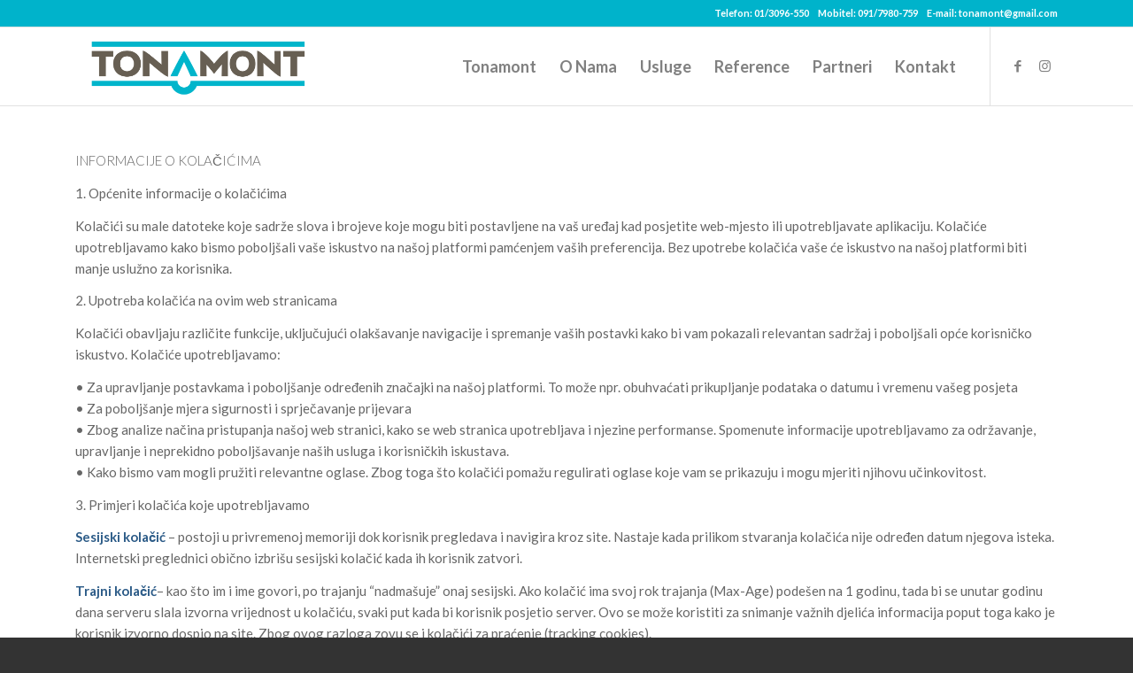

--- FILE ---
content_type: text/html; charset=UTF-8
request_url: https://tonamont.hr/informacije-o-kolacicima/
body_size: 30140
content:
<!DOCTYPE html>
<html lang="en-US" class="html_stretched responsive av-preloader-disabled  html_header_top html_logo_left html_main_nav_header html_menu_right html_slim html_header_sticky html_header_shrinking html_header_topbar_active html_mobile_menu_tablet html_header_searchicon_disabled html_content_align_center html_header_unstick_top_disabled html_header_stretch_disabled html_av-submenu-hidden html_av-submenu-display-click html_av-overlay-side html_av-overlay-side-classic html_av-submenu-noclone html_entry_id_207 av-cookies-no-cookie-consent av-no-preview av-default-lightbox html_text_menu_active av-mobile-menu-switch-default">
<head>
<meta charset="UTF-8" />
<meta name="robots" content="index, follow" />


<!-- mobile setting -->
<meta name="viewport" content="width=device-width, initial-scale=1">

<!-- Scripts/CSS and wp_head hook -->
<title>Informacije o kolačićima &#8211; Tonamont</title>
<meta name='robots' content='max-image-preview:large' />
	<style>img:is([sizes="auto" i], [sizes^="auto," i]) { contain-intrinsic-size: 3000px 1500px }</style>
	<link rel="alternate" type="application/rss+xml" title="Tonamont &raquo; Feed" href="https://tonamont.hr/feed/" />
<link rel="alternate" type="application/rss+xml" title="Tonamont &raquo; Comments Feed" href="https://tonamont.hr/comments/feed/" />

<!-- google webfont font replacement -->

			<script type='text/javascript'>

				(function() {

					/*	check if webfonts are disabled by user setting via cookie - or user must opt in.	*/
					var html = document.getElementsByTagName('html')[0];
					var cookie_check = html.className.indexOf('av-cookies-needs-opt-in') >= 0 || html.className.indexOf('av-cookies-can-opt-out') >= 0;
					var allow_continue = true;
					var silent_accept_cookie = html.className.indexOf('av-cookies-user-silent-accept') >= 0;

					if( cookie_check && ! silent_accept_cookie )
					{
						if( ! document.cookie.match(/aviaCookieConsent/) || html.className.indexOf('av-cookies-session-refused') >= 0 )
						{
							allow_continue = false;
						}
						else
						{
							if( ! document.cookie.match(/aviaPrivacyRefuseCookiesHideBar/) )
							{
								allow_continue = false;
							}
							else if( ! document.cookie.match(/aviaPrivacyEssentialCookiesEnabled/) )
							{
								allow_continue = false;
							}
							else if( document.cookie.match(/aviaPrivacyGoogleWebfontsDisabled/) )
							{
								allow_continue = false;
							}
						}
					}

					if( allow_continue )
					{
						var f = document.createElement('link');

						f.type 	= 'text/css';
						f.rel 	= 'stylesheet';
						f.href 	= 'https://fonts.googleapis.com/css?family=Heebo:100,400,700%7CLato:300,400,700&display=auto';
						f.id 	= 'avia-google-webfont';

						document.getElementsByTagName('head')[0].appendChild(f);
					}
				})();

			</script>
			<script type="text/javascript">
/* <![CDATA[ */
window._wpemojiSettings = {"baseUrl":"https:\/\/s.w.org\/images\/core\/emoji\/16.0.1\/72x72\/","ext":".png","svgUrl":"https:\/\/s.w.org\/images\/core\/emoji\/16.0.1\/svg\/","svgExt":".svg","source":{"concatemoji":"https:\/\/tonamont.hr\/wp-includes\/js\/wp-emoji-release.min.js?ver=6.8.3"}};
/*! This file is auto-generated */
!function(s,n){var o,i,e;function c(e){try{var t={supportTests:e,timestamp:(new Date).valueOf()};sessionStorage.setItem(o,JSON.stringify(t))}catch(e){}}function p(e,t,n){e.clearRect(0,0,e.canvas.width,e.canvas.height),e.fillText(t,0,0);var t=new Uint32Array(e.getImageData(0,0,e.canvas.width,e.canvas.height).data),a=(e.clearRect(0,0,e.canvas.width,e.canvas.height),e.fillText(n,0,0),new Uint32Array(e.getImageData(0,0,e.canvas.width,e.canvas.height).data));return t.every(function(e,t){return e===a[t]})}function u(e,t){e.clearRect(0,0,e.canvas.width,e.canvas.height),e.fillText(t,0,0);for(var n=e.getImageData(16,16,1,1),a=0;a<n.data.length;a++)if(0!==n.data[a])return!1;return!0}function f(e,t,n,a){switch(t){case"flag":return n(e,"\ud83c\udff3\ufe0f\u200d\u26a7\ufe0f","\ud83c\udff3\ufe0f\u200b\u26a7\ufe0f")?!1:!n(e,"\ud83c\udde8\ud83c\uddf6","\ud83c\udde8\u200b\ud83c\uddf6")&&!n(e,"\ud83c\udff4\udb40\udc67\udb40\udc62\udb40\udc65\udb40\udc6e\udb40\udc67\udb40\udc7f","\ud83c\udff4\u200b\udb40\udc67\u200b\udb40\udc62\u200b\udb40\udc65\u200b\udb40\udc6e\u200b\udb40\udc67\u200b\udb40\udc7f");case"emoji":return!a(e,"\ud83e\udedf")}return!1}function g(e,t,n,a){var r="undefined"!=typeof WorkerGlobalScope&&self instanceof WorkerGlobalScope?new OffscreenCanvas(300,150):s.createElement("canvas"),o=r.getContext("2d",{willReadFrequently:!0}),i=(o.textBaseline="top",o.font="600 32px Arial",{});return e.forEach(function(e){i[e]=t(o,e,n,a)}),i}function t(e){var t=s.createElement("script");t.src=e,t.defer=!0,s.head.appendChild(t)}"undefined"!=typeof Promise&&(o="wpEmojiSettingsSupports",i=["flag","emoji"],n.supports={everything:!0,everythingExceptFlag:!0},e=new Promise(function(e){s.addEventListener("DOMContentLoaded",e,{once:!0})}),new Promise(function(t){var n=function(){try{var e=JSON.parse(sessionStorage.getItem(o));if("object"==typeof e&&"number"==typeof e.timestamp&&(new Date).valueOf()<e.timestamp+604800&&"object"==typeof e.supportTests)return e.supportTests}catch(e){}return null}();if(!n){if("undefined"!=typeof Worker&&"undefined"!=typeof OffscreenCanvas&&"undefined"!=typeof URL&&URL.createObjectURL&&"undefined"!=typeof Blob)try{var e="postMessage("+g.toString()+"("+[JSON.stringify(i),f.toString(),p.toString(),u.toString()].join(",")+"));",a=new Blob([e],{type:"text/javascript"}),r=new Worker(URL.createObjectURL(a),{name:"wpTestEmojiSupports"});return void(r.onmessage=function(e){c(n=e.data),r.terminate(),t(n)})}catch(e){}c(n=g(i,f,p,u))}t(n)}).then(function(e){for(var t in e)n.supports[t]=e[t],n.supports.everything=n.supports.everything&&n.supports[t],"flag"!==t&&(n.supports.everythingExceptFlag=n.supports.everythingExceptFlag&&n.supports[t]);n.supports.everythingExceptFlag=n.supports.everythingExceptFlag&&!n.supports.flag,n.DOMReady=!1,n.readyCallback=function(){n.DOMReady=!0}}).then(function(){return e}).then(function(){var e;n.supports.everything||(n.readyCallback(),(e=n.source||{}).concatemoji?t(e.concatemoji):e.wpemoji&&e.twemoji&&(t(e.twemoji),t(e.wpemoji)))}))}((window,document),window._wpemojiSettings);
/* ]]> */
</script>
<style id='wp-emoji-styles-inline-css' type='text/css'>

	img.wp-smiley, img.emoji {
		display: inline !important;
		border: none !important;
		box-shadow: none !important;
		height: 1em !important;
		width: 1em !important;
		margin: 0 0.07em !important;
		vertical-align: -0.1em !important;
		background: none !important;
		padding: 0 !important;
	}
</style>
<link rel='stylesheet' id='avia-merged-styles-css' href='https://tonamont.hr/wp-content/uploads/dynamic_avia/avia-merged-styles-7fbbd3ef76d990355bc93162145f139a---6947f50cef5b7.css' type='text/css' media='all' />
<link rel='stylesheet' id='avia-single-post-207-css' href='https://tonamont.hr/wp-content/uploads/dynamic_avia/avia_posts_css/post-207.css?ver=ver-1766341509' type='text/css' media='all' />
<script type="text/javascript" src="https://tonamont.hr/wp-includes/js/jquery/jquery.min.js?ver=3.7.1" id="jquery-core-js"></script>
<script type="text/javascript" src="https://tonamont.hr/wp-includes/js/jquery/jquery-migrate.min.js?ver=3.4.1" id="jquery-migrate-js"></script>
<script type="text/javascript" src="https://tonamont.hr/wp-content/uploads/dynamic_avia/avia-head-scripts-4f5eead831c86c2e16cfa55444a254ca---6947f50d115e0.js" id="avia-head-scripts-js"></script>
<link rel="https://api.w.org/" href="https://tonamont.hr/wp-json/" /><link rel="alternate" title="JSON" type="application/json" href="https://tonamont.hr/wp-json/wp/v2/pages/207" /><link rel="EditURI" type="application/rsd+xml" title="RSD" href="https://tonamont.hr/xmlrpc.php?rsd" />
<meta name="generator" content="WordPress 6.8.3" />
<link rel="canonical" href="https://tonamont.hr/informacije-o-kolacicima/" />
<link rel='shortlink' href='https://tonamont.hr/?p=207' />
<link rel="alternate" title="oEmbed (JSON)" type="application/json+oembed" href="https://tonamont.hr/wp-json/oembed/1.0/embed?url=https%3A%2F%2Ftonamont.hr%2Finformacije-o-kolacicima%2F" />
<link rel="alternate" title="oEmbed (XML)" type="text/xml+oembed" href="https://tonamont.hr/wp-json/oembed/1.0/embed?url=https%3A%2F%2Ftonamont.hr%2Finformacije-o-kolacicima%2F&#038;format=xml" />

		<!-- GA Google Analytics @ https://m0n.co/ga -->
		<script async src="https://www.googletagmanager.com/gtag/js?id=G-GKL9N9JJSC"></script>
		<script>
			window.dataLayer = window.dataLayer || [];
			function gtag(){dataLayer.push(arguments);}
			gtag('js', new Date());
			gtag('config', 'G-GKL9N9JJSC');
		</script>

	
<link rel="icon" href="https://tonamont.hr/wp-content/uploads/2017/08/tona-mont_favicon.png" type="image/png">
<!--[if lt IE 9]><script src="https://tonamont.hr/wp-content/themes/enfold/js/html5shiv.js"></script><![endif]--><link rel="profile" href="https://gmpg.org/xfn/11" />
<link rel="alternate" type="application/rss+xml" title="Tonamont RSS2 Feed" href="https://tonamont.hr/feed/" />
<link rel="pingback" href="https://tonamont.hr/xmlrpc.php" />
<style type="text/css">.recentcomments a{display:inline !important;padding:0 !important;margin:0 !important;}</style>
<!-- To speed up the rendering and to display the site as fast as possible to the user we include some styles and scripts for above the fold content inline -->
<script type="text/javascript">'use strict';var avia_is_mobile=!1;if(/Android|webOS|iPhone|iPad|iPod|BlackBerry|IEMobile|Opera Mini/i.test(navigator.userAgent)&&'ontouchstart' in document.documentElement){avia_is_mobile=!0;document.documentElement.className+=' avia_mobile '}
else{document.documentElement.className+=' avia_desktop '};document.documentElement.className+=' js_active ';(function(){var e=['-webkit-','-moz-','-ms-',''],n='',o=!1,a=!1;for(var t in e){if(e[t]+'transform' in document.documentElement.style){o=!0;n=e[t]+'transform'};if(e[t]+'perspective' in document.documentElement.style){a=!0}};if(o){document.documentElement.className+=' avia_transform '};if(a){document.documentElement.className+=' avia_transform3d '};if(typeof document.getElementsByClassName=='function'&&typeof document.documentElement.getBoundingClientRect=='function'&&avia_is_mobile==!1){if(n&&window.innerHeight>0){setTimeout(function(){var e=0,o={},a=0,t=document.getElementsByClassName('av-parallax'),i=window.pageYOffset||document.documentElement.scrollTop;for(e=0;e<t.length;e++){t[e].style.top='0px';o=t[e].getBoundingClientRect();a=Math.ceil((window.innerHeight+i-o.top)*0.3);t[e].style[n]='translate(0px, '+a+'px)';t[e].style.top='auto';t[e].className+=' enabled-parallax '}},50)}}})();</script><style type="text/css">
		@font-face {font-family: 'entypo-fontello-enfold'; font-weight: normal; font-style: normal; font-display: auto;
		src: url('https://tonamont.hr/wp-content/themes/enfold/config-templatebuilder/avia-template-builder/assets/fonts/entypo-fontello-enfold/entypo-fontello-enfold.woff2') format('woff2'),
		url('https://tonamont.hr/wp-content/themes/enfold/config-templatebuilder/avia-template-builder/assets/fonts/entypo-fontello-enfold/entypo-fontello-enfold.woff') format('woff'),
		url('https://tonamont.hr/wp-content/themes/enfold/config-templatebuilder/avia-template-builder/assets/fonts/entypo-fontello-enfold/entypo-fontello-enfold.ttf') format('truetype'),
		url('https://tonamont.hr/wp-content/themes/enfold/config-templatebuilder/avia-template-builder/assets/fonts/entypo-fontello-enfold/entypo-fontello-enfold.svg#entypo-fontello-enfold') format('svg'),
		url('https://tonamont.hr/wp-content/themes/enfold/config-templatebuilder/avia-template-builder/assets/fonts/entypo-fontello-enfold/entypo-fontello-enfold.eot'),
		url('https://tonamont.hr/wp-content/themes/enfold/config-templatebuilder/avia-template-builder/assets/fonts/entypo-fontello-enfold/entypo-fontello-enfold.eot?#iefix') format('embedded-opentype');
		}

		#top .avia-font-entypo-fontello-enfold, body .avia-font-entypo-fontello-enfold, html body [data-av_iconfont='entypo-fontello-enfold']:before{ font-family: 'entypo-fontello-enfold'; }
		
		@font-face {font-family: 'entypo-fontello'; font-weight: normal; font-style: normal; font-display: auto;
		src: url('https://tonamont.hr/wp-content/themes/enfold/config-templatebuilder/avia-template-builder/assets/fonts/entypo-fontello/entypo-fontello.woff2') format('woff2'),
		url('https://tonamont.hr/wp-content/themes/enfold/config-templatebuilder/avia-template-builder/assets/fonts/entypo-fontello/entypo-fontello.woff') format('woff'),
		url('https://tonamont.hr/wp-content/themes/enfold/config-templatebuilder/avia-template-builder/assets/fonts/entypo-fontello/entypo-fontello.ttf') format('truetype'),
		url('https://tonamont.hr/wp-content/themes/enfold/config-templatebuilder/avia-template-builder/assets/fonts/entypo-fontello/entypo-fontello.svg#entypo-fontello') format('svg'),
		url('https://tonamont.hr/wp-content/themes/enfold/config-templatebuilder/avia-template-builder/assets/fonts/entypo-fontello/entypo-fontello.eot'),
		url('https://tonamont.hr/wp-content/themes/enfold/config-templatebuilder/avia-template-builder/assets/fonts/entypo-fontello/entypo-fontello.eot?#iefix') format('embedded-opentype');
		}

		#top .avia-font-entypo-fontello, body .avia-font-entypo-fontello, html body [data-av_iconfont='entypo-fontello']:before{ font-family: 'entypo-fontello'; }
		</style>

<!--
Debugging Info for Theme support: 

Theme: Enfold
Version: 7.1.1
Installed: enfold
AviaFramework Version: 5.6
AviaBuilder Version: 6.0
aviaElementManager Version: 1.0.1
- - - - - - - - - - -
ChildTheme: Enfold Child
ChildTheme Version: 1.0
ChildTheme Installed: enfold

- - - - - - - - - - -
ML:128-PU:99-PLA:7
WP:6.8.3
Compress: CSS:all theme files - JS:all theme files
Updates: enabled - deprecated Envato API - register Envato Token
PLAu:4
-->
</head>

<body data-rsssl=1 id="top" class="wp-singular page-template-default page page-id-207 wp-theme-enfold wp-child-theme-enfold-child stretched rtl_columns av-curtain-numeric heebo lato  post-type-page avia-responsive-images-support" itemscope="itemscope" itemtype="https://schema.org/WebPage" >

	
	<div id='wrap_all'>

	
<header id='header' class='all_colors header_color light_bg_color  av_header_top av_logo_left av_main_nav_header av_menu_right av_slim av_header_sticky av_header_shrinking av_header_stretch_disabled av_mobile_menu_tablet av_header_searchicon_disabled av_header_unstick_top_disabled av_bottom_nav_disabled  av_alternate_logo_active av_header_border_disabled'  data-av_shrink_factor='50' role="banner" itemscope="itemscope" itemtype="https://schema.org/WPHeader" >

		<div id='header_meta' class='container_wrap container_wrap_meta  av_icon_active_main av_phone_active_right av_extra_header_active av_entry_id_207'>

			      <div class='container'>
			      <div class='phone-info '><div>Telefon: <a href="tel:+38513096550"> 01/3096-550</a>&nbsp;&nbsp;&nbsp;&nbsp;&nbsp;Mobitel: <a href="tel:0917980759">091/7980-759</a></p> &nbsp;&nbsp;&nbsp; E-mail: <a href="mailto:tonamont@gmail.com">tonamont@gmail.com</a></div></div>			      </div>
		</div>

		<div  id='header_main' class='container_wrap container_wrap_logo'>

        <div class='container av-logo-container'><div class='inner-container'><span class='logo avia-standard-logo'><a href='https://tonamont.hr/' class='' aria-label='tona mont_logo-2-1' title='tona mont_logo-2-1'><img src="https://tonamont.hr/wp-content/uploads/2017/08/tona-mont_logo-2-1.png" srcset="https://tonamont.hr/wp-content/uploads/2017/08/tona-mont_logo-2-1.png 1052w, https://tonamont.hr/wp-content/uploads/2017/08/tona-mont_logo-2-1-300x96.png 300w, https://tonamont.hr/wp-content/uploads/2017/08/tona-mont_logo-2-1-768x246.png 768w, https://tonamont.hr/wp-content/uploads/2017/08/tona-mont_logo-2-1-1030x330.png 1030w, https://tonamont.hr/wp-content/uploads/2017/08/tona-mont_logo-2-1-705x226.png 705w, https://tonamont.hr/wp-content/uploads/2017/08/tona-mont_logo-2-1-450x144.png 450w" sizes="(max-width: 1052px) 100vw, 1052px" height="100" width="300" alt='Tonamont' title='tona mont_logo-2-1' /></a></span><nav class='main_menu' data-selectname='Select a page'  role="navigation" itemscope="itemscope" itemtype="https://schema.org/SiteNavigationElement" ><div class="avia-menu av-main-nav-wrap av_menu_icon_beside"><ul role="menu" class="menu av-main-nav" id="avia-menu"><li role="menuitem" id="menu-item-62" class="menu-item menu-item-type-custom menu-item-object-custom menu-item-top-level menu-item-top-level-1"><a href="#" itemprop="url" tabindex="0"><span class="avia-bullet"></span><span class="avia-menu-text">Tonamont</span><span class="avia-menu-fx"><span class="avia-arrow-wrap"><span class="avia-arrow"></span></span></span></a></li>
<li role="menuitem" id="menu-item-63" class="menu-item menu-item-type-custom menu-item-object-custom menu-item-top-level menu-item-top-level-2"><a href="#onama" itemprop="url" tabindex="0"><span class="avia-bullet"></span><span class="avia-menu-text">O Nama</span><span class="avia-menu-fx"><span class="avia-arrow-wrap"><span class="avia-arrow"></span></span></span></a></li>
<li role="menuitem" id="menu-item-64" class="menu-item menu-item-type-custom menu-item-object-custom menu-item-top-level menu-item-top-level-3"><a href="#usluge" itemprop="url" tabindex="0"><span class="avia-bullet"></span><span class="avia-menu-text">Usluge</span><span class="avia-menu-fx"><span class="avia-arrow-wrap"><span class="avia-arrow"></span></span></span></a></li>
<li role="menuitem" id="menu-item-65" class="menu-item menu-item-type-custom menu-item-object-custom menu-item-top-level menu-item-top-level-4"><a href="#reference" itemprop="url" tabindex="0"><span class="avia-bullet"></span><span class="avia-menu-text">Reference</span><span class="avia-menu-fx"><span class="avia-arrow-wrap"><span class="avia-arrow"></span></span></span></a></li>
<li role="menuitem" id="menu-item-66" class="menu-item menu-item-type-custom menu-item-object-custom menu-item-top-level menu-item-top-level-5"><a href="#partneri" itemprop="url" tabindex="0"><span class="avia-bullet"></span><span class="avia-menu-text">Partneri</span><span class="avia-menu-fx"><span class="avia-arrow-wrap"><span class="avia-arrow"></span></span></span></a></li>
<li role="menuitem" id="menu-item-67" class="menu-item menu-item-type-custom menu-item-object-custom menu-item-mega-parent  menu-item-top-level menu-item-top-level-6"><a href="#kontakt" itemprop="url" tabindex="0"><span class="avia-bullet"></span><span class="avia-menu-text">Kontakt</span><span class="avia-menu-fx"><span class="avia-arrow-wrap"><span class="avia-arrow"></span></span></span></a></li>
<li class="av-burger-menu-main menu-item-avia-special " role="menuitem">
	        			<a href="#" aria-label="Menu" aria-hidden="false">
							<span class="av-hamburger av-hamburger--spin av-js-hamburger">
								<span class="av-hamburger-box">
						          <span class="av-hamburger-inner"></span>
						          <strong>Menu</strong>
								</span>
							</span>
							<span class="avia_hidden_link_text">Menu</span>
						</a>
	        		   </li></ul></div><ul class='noLightbox social_bookmarks icon_count_2'><li class='social_bookmarks_facebook av-social-link-facebook social_icon_1 avia_social_iconfont'><a  target="_blank" aria-label="Link to Facebook" href='https://www.facebook.com/TONA-Mont-243693709018434/' data-av_icon='' data-av_iconfont='entypo-fontello' title="Link to Facebook" desc="Link to Facebook" title='Link to Facebook'><span class='avia_hidden_link_text'>Link to Facebook</span></a></li><li class='social_bookmarks_instagram av-social-link-instagram social_icon_2 avia_social_iconfont'><a  target="_blank" aria-label="Link to Instagram" href='https://www.instagram.com/tona_mont/' data-av_icon='' data-av_iconfont='entypo-fontello' title="Link to Instagram" desc="Link to Instagram" title='Link to Instagram'><span class='avia_hidden_link_text'>Link to Instagram</span></a></li></ul></nav></div> </div> 
		<!-- end container_wrap-->
		</div>
<div class="header_bg"></div>
<!-- end header -->
</header>

	<div id='main' class='all_colors' data-scroll-offset='88'>

	<div id='av_section_1'  class='avia-section av-d8xwv-66d1732cb19fcd9fb7845379823c3d68 main_color avia-section-default avia-no-border-styling  avia-builder-el-0  avia-builder-el-no-sibling  avia-bg-style-scroll container_wrap fullsize'  ><div class='container av-section-cont-open' ><main  role="main" itemprop="mainContentOfPage"  class='template-page content  av-content-full alpha units'><div class='post-entry post-entry-type-page post-entry-207'><div class='entry-content-wrapper clearfix'>
<div  class='flex_column av-8v6wf-08661559e591909ffdfc1f0b33c874e6 av_one_full  avia-builder-el-1  avia-builder-el-no-sibling  first flex_column_div av-zero-column-padding  '     ><section  class='av_textblock_section av-k2u7gxq7-6fced1705cd52238666007157c98361d '   itemscope="itemscope" itemtype="https://schema.org/CreativeWork" ><div class='avia_textblock'  itemprop="text" ><div class="av-special-heading av-special-heading-h1  blockquote modern-quote  avia-builder-el-1  el_before_av_textblock  avia-builder-el-first  ">
<p class="av-special-heading-tag ">INFORMACIJE O KOLAČIĆIMA</p>
</div>
<section class="av_textblock_section ">
<div class="avia_textblock  ">
<p>1. Općenite informacije o kolačićima</p>
<p>Kolačići su male datoteke koje sadrže slova i brojeve koje mogu biti postavljene na vaš uređaj kad posjetite web-mjesto ili upotrebljavate aplikaciju. Kolačiće upotrebljavamo kako bismo poboljšali vaše iskustvo na našoj platformi pamćenjem vaših preferencija. Bez upotrebe kolačića vaše će iskustvo na našoj platformi biti manje uslužno za korisnika.</p>
<p>2. Upotreba kolačića na ovim web stranicama</p>
<p>Kolačići obavljaju različite funkcije, uključujući olakšavanje navigacije i spremanje vaših postavki kako bi vam pokazali relevantan sadržaj i poboljšali opće korisničko iskustvo. Kolačiće upotrebljavamo:</p>
<p>• Za upravljanje postavkama i poboljšanje određenih značajki na našoj platformi. To može npr. obuhvaćati prikupljanje podataka o datumu i vremenu vašeg posjeta<br />
• Za poboljšanje mjera sigurnosti i sprječavanje prijevara<br />
• Zbog analize načina pristupanja našoj web stranici, kako se web stranica upotrebljava i njezine performanse. Spomenute informacije upotrebljavamo za održavanje, upravljanje i neprekidno poboljšavanje naših usluga i korisničkih iskustava.<br />
• Kako bismo vam mogli pružiti relevantne oglase. Zbog toga što kolačići pomažu regulirati oglase koje vam se prikazuju i mogu mjeriti njihovu učinkovitost.</p>
<p>3. Primjeri kolačića koje upotrebljavamo</p>
<p><strong>Sesijski kolačić </strong>– postoji u privremenoj memoriji dok korisnik pregledava i navigira kroz site. Nastaje kada prilikom stvaranja kolačića nije određen datum njegova isteka. Internetski preglednici obično izbrišu sesijski kolačić kada ih korisnik zatvori.</p>
<p><strong>Trajni kolačić</strong>– kao što im i ime govori, po trajanju “nadmašuje” onaj sesijski. Ako kolačić ima svoj rok trajanja (Max-Age) podešen na 1 godinu, tada bi se unutar godinu dana serveru slala izvorna vrijednost u kolačiću, svaki put kada bi korisnik posjetio server. Ovo se može koristiti za snimanje važnih djelića informacija poput toga kako je korisnik izvorno dospio na site. Zbog ovog razloga zovu se i kolačići za praćenje (tracking cookies).</p>
<p><strong>Kolačići trećih strana – </strong>Kolačići tzv. prve strane su kolačići podešeni s istom domenom (ili pod-domenom) koja je prikazana na adresnoj traci internetskog preglednika. S kolačićima trećih strana je suprotno, podešeni su s domenama drukčijim od one koju možete vidjeti u adresnoj traci.</p>
<p><strong>Partneri za statistiku i analizu web stranice: </strong>Radi boljeg razumjevanja kao koristete našu web stranicu, radimo s raznim partnerima za analitiku (Google i Facebook) stoga im dopuštamo da upotrebljavaju vaše kolačiće. Za više informacija o tome kako partneri za statistiku i analizu upotrebljavaju vaše kolačiće možete pronaći na sljedećim poveznicama:</p>
<p><a href="https://www.google.com/policies/technologies/partner-sites" target="_blank" rel="noopener"><strong>1. Google </strong></a><br />
<a href="https://www.facebook.com/about/privacy/update" target="_blank" rel="noopener"><strong>2. Facebook </strong></a></p>
<p>Naša platforma također upotrebljava dodatke trećih strana u obliku gumba za „sviđa mi se“ na Facebooku. Pomoću ovog gumba omogućujemo lakši pristup našim ponudama i informacijama koje se nalaze na platformi Facebook.com u obliku stranice za naše poduzeće.</p>
<p>4. Blokiranje ili onemogućivanje kolačića</p>
<p>Vaš internet preglednik uglavnom će pružiti informacije o postavkama kolačića. Na sljedećim poveznicama možete se informirati kako odbiti, izbrisati ili blokirati kolačiće.</p>
<p><a href="https://support.google.com/chrome/answer/95647?hl=hr" target="_blank" rel="noopener"><strong>1. Google Chrome </strong></a><br />
<a href="https://support.mozilla.org/hr/kb/Uklju%C4%8Divanje%20i%20%20isklju%C4%8Divanje%20kola%C4%8Di%C4%87a" target="_blank" rel="noopener"><strong>2. Mozilla Firefox </strong></a><br />
<a href="http://windows.microsoft.com/hr-HR/internet-explorer/delete-manage-cookies#ie=ie-11" target="_blank" rel="noopener"><strong>3. Internet Explorer </strong></a><br />
<a href="http://help.opera.com/Windows/10.00/en/cookies.html" target="_blank" rel="noopener"><strong>4. Opera </strong></a><br />
<a href="https://support.apple.com/hr-hr/HT201265" target="_blank" rel="noopener"><strong>5. Safari</strong></a></p>
<p>5. Kontaktirajte nas</p>
<p>Za dodatne informacije možete nam se obratiti putem <a href="https://tonamont.hr/#kontakt"><strong>OBRASCA ZA KONTAKT</strong></a></p>
</div>
</section>
</div></section></div>
</div></div></main><!-- close content main element --> <!-- section close by builder template -->		</div><!--end builder template--></div><!-- close default .container_wrap element -->

	
				<footer class='container_wrap socket_color' id='socket'  role="contentinfo" itemscope="itemscope" itemtype="https://schema.org/WPFooter" aria-label="Copyright and company info" >
                    <div class='container'>

                        <span class='copyright'>© Copyright - Tonamont   &nbsp;&nbsp;&nbsp; <a href="https://tonamont.hr/informacije-o-kolacicima/">Informacije o kolačićima</a>&nbsp;&nbsp;&nbsp; <a href="https://tonamont.hr/uvjeti-koristenja-web-stranice/">Uvjeti korištenja web stranice</a></span>

                        
                    </div>

	            <!-- ####### END SOCKET CONTAINER ####### -->
				</footer>


					<!-- end main -->
		</div>

		<!-- end wrap_all --></div>
<a href='#top' title='Scroll to top' id='scroll-top-link' class='avia-svg-icon avia-font-svg_entypo-fontello' data-av_svg_icon='up-open' data-av_iconset='svg_entypo-fontello' tabindex='-1' aria-hidden='true'>
	<svg version="1.1" xmlns="http://www.w3.org/2000/svg" width="19" height="32" viewBox="0 0 19 32" preserveAspectRatio="xMidYMid meet" aria-labelledby='av-svg-title-1' aria-describedby='av-svg-desc-1' role="graphics-symbol" aria-hidden="true">
<title id='av-svg-title-1'>Scroll to top</title>
<desc id='av-svg-desc-1'>Scroll to top</desc>
<path d="M18.048 18.24q0.512 0.512 0.512 1.312t-0.512 1.312q-1.216 1.216-2.496 0l-6.272-6.016-6.272 6.016q-1.28 1.216-2.496 0-0.512-0.512-0.512-1.312t0.512-1.312l7.488-7.168q0.512-0.512 1.28-0.512t1.28 0.512z"></path>
</svg>	<span class="avia_hidden_link_text">Scroll to top</span>
</a>

<div id="fb-root"></div>

<script type="speculationrules">
{"prefetch":[{"source":"document","where":{"and":[{"href_matches":"\/*"},{"not":{"href_matches":["\/wp-*.php","\/wp-admin\/*","\/wp-content\/uploads\/*","\/wp-content\/*","\/wp-content\/plugins\/*","\/wp-content\/themes\/enfold-child\/*","\/wp-content\/themes\/enfold\/*","\/*\\?(.+)"]}},{"not":{"selector_matches":"a[rel~=\"nofollow\"]"}},{"not":{"selector_matches":".no-prefetch, .no-prefetch a"}}]},"eagerness":"conservative"}]}
</script>

 <script type='text/javascript'>
 /* <![CDATA[ */  
var avia_framework_globals = avia_framework_globals || {};
    avia_framework_globals.frameworkUrl = 'https://tonamont.hr/wp-content/themes/enfold/framework/';
    avia_framework_globals.installedAt = 'https://tonamont.hr/wp-content/themes/enfold/';
    avia_framework_globals.ajaxurl = 'https://tonamont.hr/wp-admin/admin-ajax.php';
/* ]]> */ 
</script>
 
 <script type="text/javascript" src="https://tonamont.hr/wp-includes/js/underscore.min.js?ver=1.13.7" id="underscore-js"></script>
<script type="text/javascript" src="https://tonamont.hr/wp-content/themes/enfold/config-lottie-animations/assets/lottie-player/dotlottie-player.js?ver=7.1.1" id="avia-dotlottie-script-js"></script>
<script type="text/javascript" src="https://tonamont.hr/wp-content/uploads/dynamic_avia/avia-footer-scripts-763fc9384f5cd2306026976b4de92017---6947f50e784e7.js" id="avia-footer-scripts-js"></script>
</body>
</html>
<!-- *´¨)
     ¸.•´¸.•*´¨) ¸.•*¨)
     (¸.•´ (¸.•` ¤ Comet Cache is Fully Functional ¤ ´¨) -->

<!-- Cache File Version Salt:       n/a -->

<!-- Cache File URL:                https://tonamont.hr/informacije-o-kolacicima/ -->
<!-- Cache File Path:               /cache/comet-cache/cache/https/tonamont-hr/informacije-o-kolacicima.html -->

<!-- Cache File Generated Via:      HTTP request -->
<!-- Cache File Generated On:       Jan 20th, 2026 @ 8:26 am UTC -->
<!-- Cache File Generated In:       1.47427 seconds -->

<!-- Cache File Expires On:         Jan 27th, 2026 @ 8:26 am UTC -->
<!-- Cache File Auto-Rebuild On:    Jan 27th, 2026 @ 8:26 am UTC -->

<!-- Loaded via Cache On:    Jan 20th, 2026 @ 10:35 am UTC -->
<!-- Loaded via Cache In:    0.00255 seconds -->

--- FILE ---
content_type: text/css
request_url: https://tonamont.hr/wp-content/uploads/dynamic_avia/avia_posts_css/post-207.css?ver=ver-1766341509
body_size: 109
content:
.flex_column.av-8v6wf-08661559e591909ffdfc1f0b33c874e6{border-radius:0px 0px 0px 0px;padding:0px 0px 0px 0px}